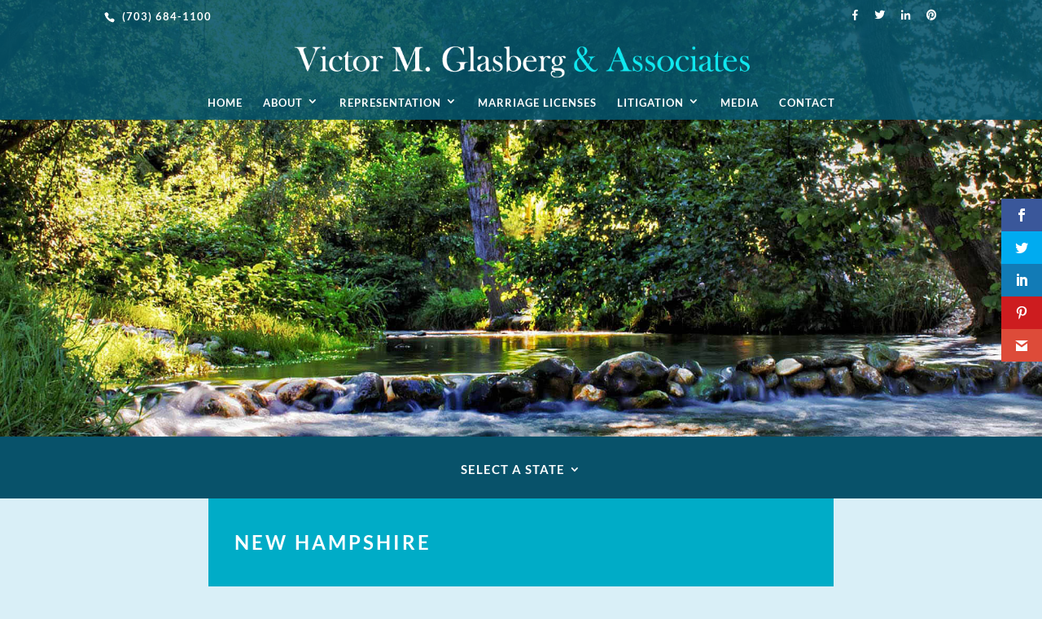

--- FILE ---
content_type: text/css
request_url: https://www.robinhoodesq.com/wp-content/et-cache/215976/et-core-unified-deferred-215976.min.css?ver=1767394250
body_size: 512
content:
.et_pb_section_4.et_pb_section,.et_pb_section_7.et_pb_section,.et_pb_section_8.et_pb_section{padding-top:0px;padding-bottom:0px;margin-top:0px;background-color:#00acc7!important}.et_pb_section_5.et_pb_section,.et_pb_section_6.et_pb_section{padding-right:30px;padding-left:30px;background-color:#ffffff!important}.et_pb_text_2 h1,.et_pb_text_3 h1{font-size:28px}body.safari .et_pb_text_2 h4,body.iphone .et_pb_text_2 h4,body.uiwebview .et_pb_text_2 h4,body.safari .et_pb_text_3 h4,body.iphone .et_pb_text_3 h4,body.uiwebview .et_pb_text_3 h4,body.safari .et_pb_text_4 h4,body.iphone .et_pb_text_4 h4,body.uiwebview .et_pb_text_4 h4,body.safari .et_pb_text_5 h4,body.iphone .et_pb_text_5 h4,body.uiwebview .et_pb_text_5 h4{font-variant-ligatures:no-common-ligatures}.et_pb_text_2{background-color:rgba(255,255,255,0)}.et_pb_section_4{border-color:rgba(0,0,0,0);height:40px;margin-left:auto!important;margin-right:auto!important}.et_pb_section_5{border-color:#00acc7;margin-left:auto!important;margin-right:auto!important}.et_pb_section_6{border-color:#00acc7;max-width:1141px;margin-left:auto!important;margin-right:auto!important}.et_pb_section_7,.et_pb_section_8{height:40px;margin-left:auto!important;margin-right:auto!important}@media only screen and (min-width:981px){.et_pb_section_4,.et_pb_section_6,.et_pb_section_7,.et_pb_section_8{width:100%}.et_pb_section_5{width:60%;max-width:1141px}.et_pb_row_4,body #page-container .et-db #et-boc .et-l .et_pb_row_4.et_pb_row,body.et_pb_pagebuilder_layout.single #page-container #et-boc .et-l .et_pb_row_4.et_pb_row,body.et_pb_pagebuilder_layout.single.et_full_width_page #page-container #et-boc .et-l .et_pb_row_4.et_pb_row,.et_pb_row_5,body #page-container .et-db #et-boc .et-l .et_pb_row_5.et_pb_row,body.et_pb_pagebuilder_layout.single #page-container #et-boc .et-l .et_pb_row_5.et_pb_row,body.et_pb_pagebuilder_layout.single.et_full_width_page #page-container #et-boc .et-l .et_pb_row_5.et_pb_row{width:60%}}@media only screen and (max-width:980px){.et_pb_section_4,.et_pb_section_5,.et_pb_row_4,body #page-container .et-db #et-boc .et-l .et_pb_row_4.et_pb_row,body.et_pb_pagebuilder_layout.single #page-container #et-boc .et-l .et_pb_row_4.et_pb_row,body.et_pb_pagebuilder_layout.single.et_full_width_page #page-container #et-boc .et-l .et_pb_row_4.et_pb_row,.et_pb_section_6,.et_pb_row_5,body #page-container .et-db #et-boc .et-l .et_pb_row_5.et_pb_row,body.et_pb_pagebuilder_layout.single #page-container #et-boc .et-l .et_pb_row_5.et_pb_row,body.et_pb_pagebuilder_layout.single.et_full_width_page #page-container #et-boc .et-l .et_pb_row_5.et_pb_row,.et_pb_section_7,.et_pb_section_8{width:100%}}